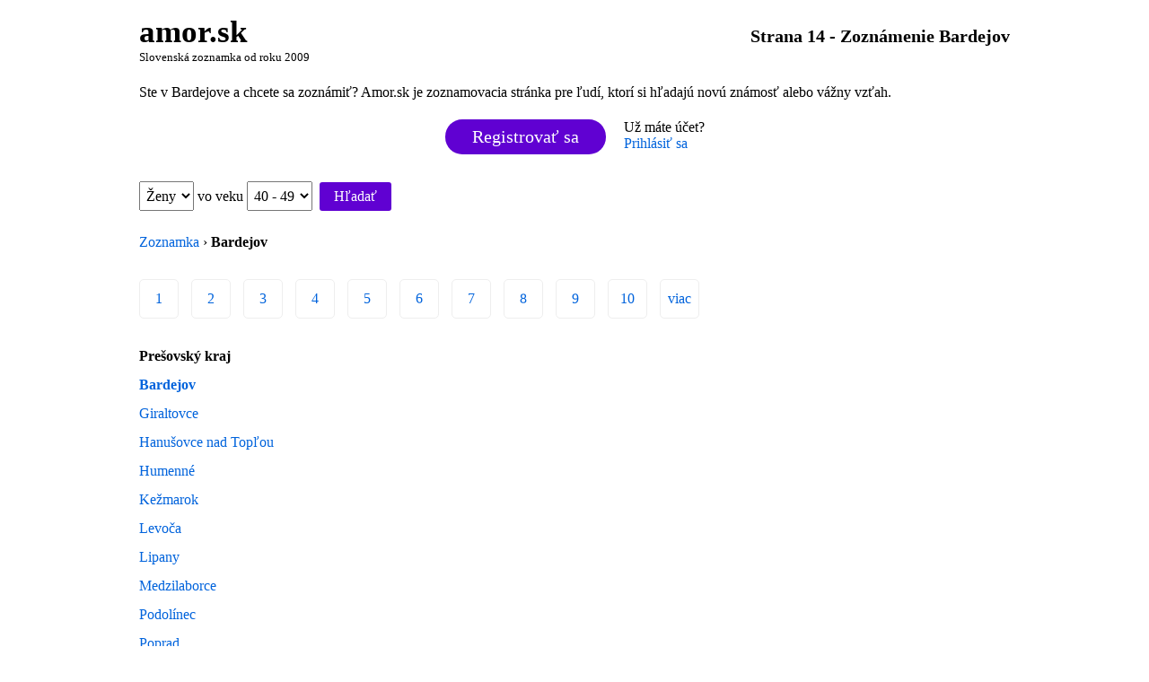

--- FILE ---
content_type: text/html; charset=UTF-8
request_url: https://www.amor.sk/zoznamka/bardejov-BJ/14/
body_size: 3103
content:
<!doctype html>
<html lang="sk">
<head>
<meta charset="utf-8">
<meta name="viewport" content="width=device-width, initial-scale=1">
<title>Strana 14 - Zoznámenie Bardejov</title>

<!-- Global site tag (gtag.js) - Google Analytics -->
<script async src="https://www.googletagmanager.com/gtag/js?id=UA-12040947-1"></script>
<script>
  window.dataLayer = window.dataLayer || [];
  function gtag(){dataLayer.push(arguments);}
  gtag('js', new Date());

  gtag('config', 'UA-12040947-1');
  </script>
	  
<!-- insert into <head> -->
<script async src="https://securepubads.g.doubleclick.net/tag/js/gpt.js"></script>
<script type="module" src="https://www.nuload.net/amor/ad.js"></script>

<link rel="canonical" href="https://www.amor.sk/zoznamka/bardejov-BJ/14/">
<style>
body, button, input, select, textarea {font:1em tahoma}
#page {width:98%;max-width:970px;margin:0 auto}
input, select, textarea {padding:6px 3px}
.button {line-height:2em;border:0;background-color:#6001d2;color:#fff;border-radius:3px;padding:0 1em}
h1 {font-size:1.25em}
img {display:block}
a:link, a:visited, a:hover, a:active {color:#0063DC; text-decoration:none}
.flex {display:flex;flex-wrap:wrap;justify-content:space-between}
.flex .item {margin:0 0 20px 0;background-color:#f5f5f5;width:32.5%;word-wrap:break-word}
.flex .info {padding:10px;background-color:#e9e9e9}
.flex .text {padding:10px;overflow:auto}
.pager {line-height:2em}
.pager a, .pager b {display:inline-block;padding:5px;min-width:2em;text-align:center;border:1px solid #eee;border-radius:5px;margin:0 10px 10px 0}
.pager b {background-color:#6001d2;color:#fff;font-weight:normal}
.contact {display:inline-block;background-color:#6001d2;color:#fff;border:0;padding:5px 10px;border-radius:5px}
.nav {line-height:2em}
@media (max-width:800px) {.flex .item {width:49%}
@media (max-width:500px) {.flex .item {width:100%}
</style>
</head>
<body>

<div id="page">

<div style="overflow:hidden;margin:1em 0">
	<div style="display:flex;flex-wrap:wrap;">
		<div style="flex:1;min-width:250px;"><a style="color:#000" href="https://www.amor.sk"><span style="font-size:2.2em;font-weight:bold">amor.sk</span><br><sup>Slovenská zoznamka od roku 2009</sup></a></div>
		<div><h1>Strana 14 - Zoznámenie Bardejov</h1></div>
	</div>
</div>

<p>Ste v Bardejove a chcete sa zoznámiť? Amor.sk je zoznamovacia stránka pre ľudí, ktorí si hľadajú novú známosť alebo vážny vzťah.</p>

<div style="display:flex;flex-wrap:wrap;background-color:#fff;position:sticky;top:0;justify-content:center">
	<a href="https://www.amor.sk/register.php" style="margin:5px 10px;background-color:#6001d2;color:#fff;border-radius:1.25em;font-size:1.25em;padding:0.4em 1.5em;">Registrovať sa</a>
	<span style="margin:5px 10px">Už máte účet?<br><a href="https://www.amor.sk/login.php">Prihlásiť sa</a></span>
</div>

<form action="https://www.amor.sk/" method="post" style="margin:1em 0"><select name="gender"><option value="1">Ženy</option><option value="2">Muži</option></select> <label>vo veku <select name="age"><option value="1">18 - 29</option><option value="2">30 - 39</option><option value="3" selected>40 - 49</option><option value="4">50 - 59</option><option value="5">60+</option></select></label> &nbsp;<button style="margin:10px 0" type="submit" class="button" name="action" value="search">Hľadať</button>
</form>

<p><a href="https://www.amor.sk">Zoznamka</a> &rsaquo; <b>Bardejov</b></p>

<div class="flex">
	</div>
	
<p class="pager"> <a href="https://www.amor.sk/zoznamka/bardejov-BJ/">1</a> <a href="https://www.amor.sk/zoznamka/bardejov-BJ/2/">2</a> <a href="https://www.amor.sk/zoznamka/bardejov-BJ/3/">3</a> <a href="https://www.amor.sk/zoznamka/bardejov-BJ/4/">4</a> <a href="https://www.amor.sk/zoznamka/bardejov-BJ/5/">5</a> <a href="https://www.amor.sk/zoznamka/bardejov-BJ/6/">6</a> <a href="https://www.amor.sk/zoznamka/bardejov-BJ/7/">7</a> <a href="https://www.amor.sk/zoznamka/bardejov-BJ/8/">8</a> <a href="https://www.amor.sk/zoznamka/bardejov-BJ/9/">9</a> <a href="https://www.amor.sk/zoznamka/bardejov-BJ/10/">10</a> <a href="https://www.amor.sk">viac</a></p>

<p class="nav">
<b>Prešovský kraj</b><br>
<b><a href="https://www.amor.sk/zoznamka/bardejov-BJ/">Bardejov</a></b><br><a href="https://www.amor.sk/zoznamka/giraltovce/" title="Zoznamka Giraltovce">Giraltovce</a><br><a href="https://www.amor.sk/zoznamka/hanusovce-nad-toplou/" title="Zoznamka Hanušovce nad Topľou">Hanušovce nad Topľou</a><br><a href="https://www.amor.sk/zoznamka/humenne-HE/" title="Zoznamka Humenné">Humenné</a><br><a href="https://www.amor.sk/zoznamka/kezmarok-KK/" title="Zoznamka Kežmarok">Kežmarok</a><br><a href="https://www.amor.sk/zoznamka/levoca-LE/" title="Zoznamka Levoča">Levoča</a><br><a href="https://www.amor.sk/zoznamka/lipany/" title="Zoznamka Lipany">Lipany</a><br><a href="https://www.amor.sk/zoznamka/medzilaborce-ML/" title="Zoznamka Medzilaborce">Medzilaborce</a><br><a href="https://www.amor.sk/zoznamka/podolinec/" title="Zoznamka Podolínec">Podolínec</a><br><a href="https://www.amor.sk/zoznamka/poprad-PP/" title="Zoznamka Poprad">Poprad</a><br><a href="https://www.amor.sk/zoznamka/presov-PO/" title="Zoznamka Prešov">Prešov</a><br><a href="https://www.amor.sk/zoznamka/sabinov-SB/" title="Zoznamka Sabinov">Sabinov</a><br><a href="https://www.amor.sk/zoznamka/snina-SV/" title="Zoznamka Snina">Snina</a><br><a href="https://www.amor.sk/zoznamka/spisska-bela/" title="Zoznamka Spišská Belá">Spišská Belá</a><br><a href="https://www.amor.sk/zoznamka/spisska-stara-ves/" title="Zoznamka Spišská Stará Ves">Spišská Stará Ves</a><br><a href="https://www.amor.sk/zoznamka/spisske-podhradie/" title="Zoznamka Spišské Podhradie">Spišské Podhradie</a><br><a href="https://www.amor.sk/zoznamka/stara-lubovna-SL/" title="Zoznamka Stará Ľubovňa">Stará Ľubovňa</a><br><a href="https://www.amor.sk/zoznamka/stropkov-SP/" title="Zoznamka Stropkov">Stropkov</a><br><a href="https://www.amor.sk/zoznamka/svidnik-SK/" title="Zoznamka Svidník">Svidník</a><br><a href="https://www.amor.sk/zoznamka/svit/" title="Zoznamka Svit">Svit</a><br><a href="https://www.amor.sk/zoznamka/velky-saris/" title="Zoznamka Veľký Šariš">Veľký Šariš</a><br><a href="https://www.amor.sk/zoznamka/vranov-nad-toplou-VT/" title="Zoznamka Vranov nad Topľou">Vranov nad Topľou</a><br><a href="https://www.amor.sk/zoznamka/vysoke-tatry/" title="Zoznamka Vysoké Tatry">Vysoké Tatry</a><br></p>


<p style="margin-top:2em">&copy; 2026<span style="float:right"><a href="https://www.amor.sk/contact.php">Kontakt</a> &middot; <a href="https://www.amor.sk/terms.php">Podmienky používania</a></span></p>

</div>


<script type="text/javascript">
function ajax_get(url) {
    var xhr;     
    xhr = (window.ActiveXObject) ? new ActiveXObject("Microsoft.XMLHTTP") : new XMLHttpRequest();
    var separator = (url.indexOf('?') > 0 ? '&' : '?');
    xhr.open("GET", url + separator + 'jstime=' + new Date().getTime(), true);
    xhr.send(null);
	setTimeout(function(){xhr.abort();}, 5000);
    xhr.onreadystatechange = function () {
        if (xhr.readyState == 4 && xhr.status == 200) {
            var data = JSON.parse(xhr.responseText.substr(9));
			if (data.location) {
			    window.location.href = data.location;
			}

			for (var key in data) {
                if (data.hasOwnProperty(key)) {
					document.getElementById(key).innerHTML = data[key];
                }
            }                
        }
    }
}

function ajax_post(url, form_id) {
	var xhr;     
	xhr = (window.ActiveXObject) ? new ActiveXObject("Microsoft.XMLHTTP") : new XMLHttpRequest();

	var form = document.getElementById(form_id);
	var data = "";
	for (var i = 0; i < form.elements.length; i++) {
		var field = form.elements[i];
		if ((field.type == 'checkbox' || field.type == 'radio') && field.checked == false) {
			continue;
		}

		data += field.name;
		data += "=";
		data += encodeURIComponent(field.value);
		data += "&";
	}    

	//data += 'jstime=' + new Date().getTime();
	//xhr.open("POST", url, true);
    var separator = (url.indexOf('?') > 0 ? '&' : '?');
    xhr.open("POST", url + separator + 'jstime=' + new Date().getTime(), true);

	xhr.setRequestHeader("Content-type","application/x-www-form-urlencoded");
	xhr.send(data);

	xhr.onreadystatechange = function () {
		if (xhr.readyState == 4 && xhr.status == 200) {
            var data = JSON.parse(xhr.responseText.substr(9));

			if (data.location) {
			    window.location.href = data.location;
			}

            for (var key in data) {
                if (data.hasOwnProperty(key)) {
					if (key == 'textarea_elem') {
						document.getElementById(key).value = data[key];
					} else {
						document.getElementById(key).innerHTML = data[key];
					}
                }
            }                
		}
	}
}

function toggle(id, type) {
	type = type || 'block'; // /a/44061000
    var elem = document.getElementById(id);
    elem.style.display = elem.style.display == "none" ? type : "none";
}

</script>


</body>
</html>

--- FILE ---
content_type: text/html; charset=utf-8
request_url: https://www.google.com/recaptcha/api2/aframe
body_size: 258
content:
<!DOCTYPE HTML><html><head><meta http-equiv="content-type" content="text/html; charset=UTF-8"></head><body><script nonce="8KqNAJkx34he4YCygN6Bng">/** Anti-fraud and anti-abuse applications only. See google.com/recaptcha */ try{var clients={'sodar':'https://pagead2.googlesyndication.com/pagead/sodar?'};window.addEventListener("message",function(a){try{if(a.source===window.parent){var b=JSON.parse(a.data);var c=clients[b['id']];if(c){var d=document.createElement('img');d.src=c+b['params']+'&rc='+(localStorage.getItem("rc::a")?sessionStorage.getItem("rc::b"):"");window.document.body.appendChild(d);sessionStorage.setItem("rc::e",parseInt(sessionStorage.getItem("rc::e")||0)+1);localStorage.setItem("rc::h",'1768803277748');}}}catch(b){}});window.parent.postMessage("_grecaptcha_ready", "*");}catch(b){}</script></body></html>